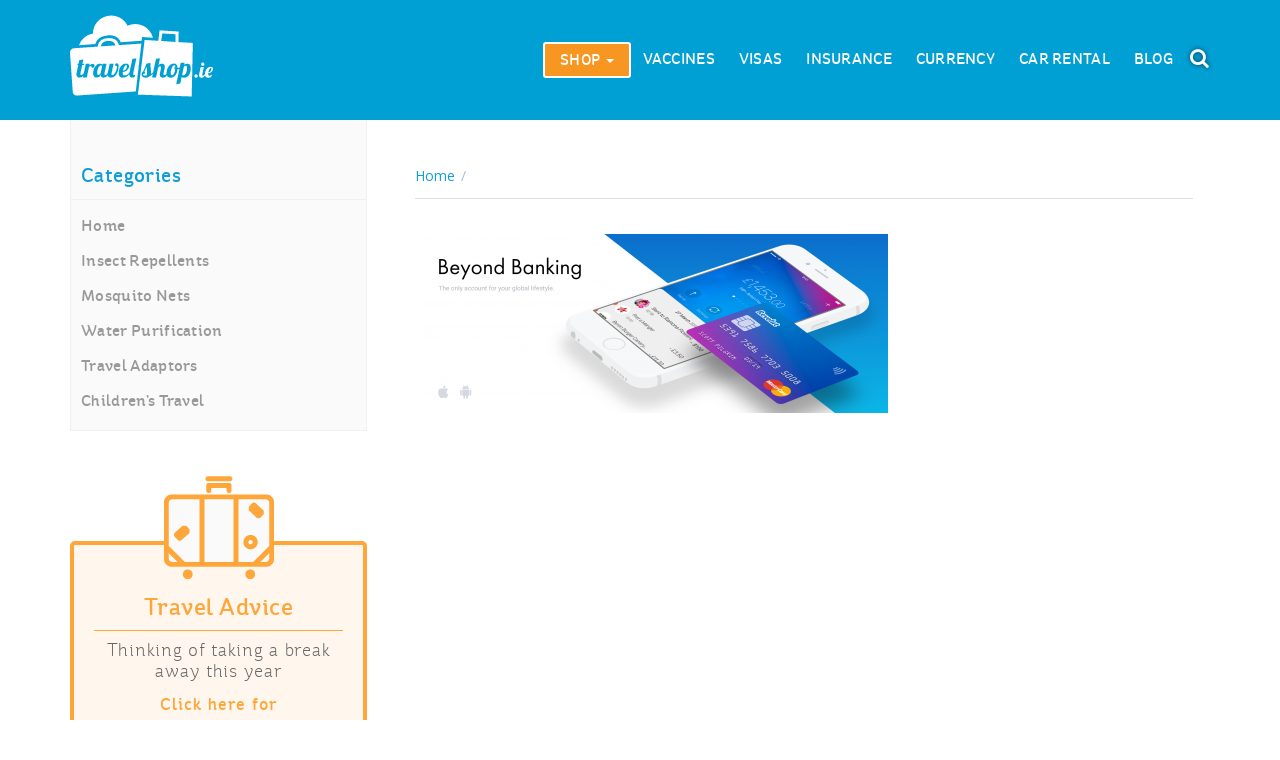

--- FILE ---
content_type: text/html; charset=utf-8
request_url: https://www.google.com/recaptcha/api2/anchor?ar=1&k=6LcFkyUUAAAAAMf0ZtsSap8iXMhTK2uLEoGliy3t&co=aHR0cHM6Ly90cmF2ZWxzaG9wLmllOjQ0Mw..&hl=en&v=PoyoqOPhxBO7pBk68S4YbpHZ&theme=light&size=normal&anchor-ms=20000&execute-ms=30000&cb=9iuoz9os40wx
body_size: 49070
content:
<!DOCTYPE HTML><html dir="ltr" lang="en"><head><meta http-equiv="Content-Type" content="text/html; charset=UTF-8">
<meta http-equiv="X-UA-Compatible" content="IE=edge">
<title>reCAPTCHA</title>
<style type="text/css">
/* cyrillic-ext */
@font-face {
  font-family: 'Roboto';
  font-style: normal;
  font-weight: 400;
  font-stretch: 100%;
  src: url(//fonts.gstatic.com/s/roboto/v48/KFO7CnqEu92Fr1ME7kSn66aGLdTylUAMa3GUBHMdazTgWw.woff2) format('woff2');
  unicode-range: U+0460-052F, U+1C80-1C8A, U+20B4, U+2DE0-2DFF, U+A640-A69F, U+FE2E-FE2F;
}
/* cyrillic */
@font-face {
  font-family: 'Roboto';
  font-style: normal;
  font-weight: 400;
  font-stretch: 100%;
  src: url(//fonts.gstatic.com/s/roboto/v48/KFO7CnqEu92Fr1ME7kSn66aGLdTylUAMa3iUBHMdazTgWw.woff2) format('woff2');
  unicode-range: U+0301, U+0400-045F, U+0490-0491, U+04B0-04B1, U+2116;
}
/* greek-ext */
@font-face {
  font-family: 'Roboto';
  font-style: normal;
  font-weight: 400;
  font-stretch: 100%;
  src: url(//fonts.gstatic.com/s/roboto/v48/KFO7CnqEu92Fr1ME7kSn66aGLdTylUAMa3CUBHMdazTgWw.woff2) format('woff2');
  unicode-range: U+1F00-1FFF;
}
/* greek */
@font-face {
  font-family: 'Roboto';
  font-style: normal;
  font-weight: 400;
  font-stretch: 100%;
  src: url(//fonts.gstatic.com/s/roboto/v48/KFO7CnqEu92Fr1ME7kSn66aGLdTylUAMa3-UBHMdazTgWw.woff2) format('woff2');
  unicode-range: U+0370-0377, U+037A-037F, U+0384-038A, U+038C, U+038E-03A1, U+03A3-03FF;
}
/* math */
@font-face {
  font-family: 'Roboto';
  font-style: normal;
  font-weight: 400;
  font-stretch: 100%;
  src: url(//fonts.gstatic.com/s/roboto/v48/KFO7CnqEu92Fr1ME7kSn66aGLdTylUAMawCUBHMdazTgWw.woff2) format('woff2');
  unicode-range: U+0302-0303, U+0305, U+0307-0308, U+0310, U+0312, U+0315, U+031A, U+0326-0327, U+032C, U+032F-0330, U+0332-0333, U+0338, U+033A, U+0346, U+034D, U+0391-03A1, U+03A3-03A9, U+03B1-03C9, U+03D1, U+03D5-03D6, U+03F0-03F1, U+03F4-03F5, U+2016-2017, U+2034-2038, U+203C, U+2040, U+2043, U+2047, U+2050, U+2057, U+205F, U+2070-2071, U+2074-208E, U+2090-209C, U+20D0-20DC, U+20E1, U+20E5-20EF, U+2100-2112, U+2114-2115, U+2117-2121, U+2123-214F, U+2190, U+2192, U+2194-21AE, U+21B0-21E5, U+21F1-21F2, U+21F4-2211, U+2213-2214, U+2216-22FF, U+2308-230B, U+2310, U+2319, U+231C-2321, U+2336-237A, U+237C, U+2395, U+239B-23B7, U+23D0, U+23DC-23E1, U+2474-2475, U+25AF, U+25B3, U+25B7, U+25BD, U+25C1, U+25CA, U+25CC, U+25FB, U+266D-266F, U+27C0-27FF, U+2900-2AFF, U+2B0E-2B11, U+2B30-2B4C, U+2BFE, U+3030, U+FF5B, U+FF5D, U+1D400-1D7FF, U+1EE00-1EEFF;
}
/* symbols */
@font-face {
  font-family: 'Roboto';
  font-style: normal;
  font-weight: 400;
  font-stretch: 100%;
  src: url(//fonts.gstatic.com/s/roboto/v48/KFO7CnqEu92Fr1ME7kSn66aGLdTylUAMaxKUBHMdazTgWw.woff2) format('woff2');
  unicode-range: U+0001-000C, U+000E-001F, U+007F-009F, U+20DD-20E0, U+20E2-20E4, U+2150-218F, U+2190, U+2192, U+2194-2199, U+21AF, U+21E6-21F0, U+21F3, U+2218-2219, U+2299, U+22C4-22C6, U+2300-243F, U+2440-244A, U+2460-24FF, U+25A0-27BF, U+2800-28FF, U+2921-2922, U+2981, U+29BF, U+29EB, U+2B00-2BFF, U+4DC0-4DFF, U+FFF9-FFFB, U+10140-1018E, U+10190-1019C, U+101A0, U+101D0-101FD, U+102E0-102FB, U+10E60-10E7E, U+1D2C0-1D2D3, U+1D2E0-1D37F, U+1F000-1F0FF, U+1F100-1F1AD, U+1F1E6-1F1FF, U+1F30D-1F30F, U+1F315, U+1F31C, U+1F31E, U+1F320-1F32C, U+1F336, U+1F378, U+1F37D, U+1F382, U+1F393-1F39F, U+1F3A7-1F3A8, U+1F3AC-1F3AF, U+1F3C2, U+1F3C4-1F3C6, U+1F3CA-1F3CE, U+1F3D4-1F3E0, U+1F3ED, U+1F3F1-1F3F3, U+1F3F5-1F3F7, U+1F408, U+1F415, U+1F41F, U+1F426, U+1F43F, U+1F441-1F442, U+1F444, U+1F446-1F449, U+1F44C-1F44E, U+1F453, U+1F46A, U+1F47D, U+1F4A3, U+1F4B0, U+1F4B3, U+1F4B9, U+1F4BB, U+1F4BF, U+1F4C8-1F4CB, U+1F4D6, U+1F4DA, U+1F4DF, U+1F4E3-1F4E6, U+1F4EA-1F4ED, U+1F4F7, U+1F4F9-1F4FB, U+1F4FD-1F4FE, U+1F503, U+1F507-1F50B, U+1F50D, U+1F512-1F513, U+1F53E-1F54A, U+1F54F-1F5FA, U+1F610, U+1F650-1F67F, U+1F687, U+1F68D, U+1F691, U+1F694, U+1F698, U+1F6AD, U+1F6B2, U+1F6B9-1F6BA, U+1F6BC, U+1F6C6-1F6CF, U+1F6D3-1F6D7, U+1F6E0-1F6EA, U+1F6F0-1F6F3, U+1F6F7-1F6FC, U+1F700-1F7FF, U+1F800-1F80B, U+1F810-1F847, U+1F850-1F859, U+1F860-1F887, U+1F890-1F8AD, U+1F8B0-1F8BB, U+1F8C0-1F8C1, U+1F900-1F90B, U+1F93B, U+1F946, U+1F984, U+1F996, U+1F9E9, U+1FA00-1FA6F, U+1FA70-1FA7C, U+1FA80-1FA89, U+1FA8F-1FAC6, U+1FACE-1FADC, U+1FADF-1FAE9, U+1FAF0-1FAF8, U+1FB00-1FBFF;
}
/* vietnamese */
@font-face {
  font-family: 'Roboto';
  font-style: normal;
  font-weight: 400;
  font-stretch: 100%;
  src: url(//fonts.gstatic.com/s/roboto/v48/KFO7CnqEu92Fr1ME7kSn66aGLdTylUAMa3OUBHMdazTgWw.woff2) format('woff2');
  unicode-range: U+0102-0103, U+0110-0111, U+0128-0129, U+0168-0169, U+01A0-01A1, U+01AF-01B0, U+0300-0301, U+0303-0304, U+0308-0309, U+0323, U+0329, U+1EA0-1EF9, U+20AB;
}
/* latin-ext */
@font-face {
  font-family: 'Roboto';
  font-style: normal;
  font-weight: 400;
  font-stretch: 100%;
  src: url(//fonts.gstatic.com/s/roboto/v48/KFO7CnqEu92Fr1ME7kSn66aGLdTylUAMa3KUBHMdazTgWw.woff2) format('woff2');
  unicode-range: U+0100-02BA, U+02BD-02C5, U+02C7-02CC, U+02CE-02D7, U+02DD-02FF, U+0304, U+0308, U+0329, U+1D00-1DBF, U+1E00-1E9F, U+1EF2-1EFF, U+2020, U+20A0-20AB, U+20AD-20C0, U+2113, U+2C60-2C7F, U+A720-A7FF;
}
/* latin */
@font-face {
  font-family: 'Roboto';
  font-style: normal;
  font-weight: 400;
  font-stretch: 100%;
  src: url(//fonts.gstatic.com/s/roboto/v48/KFO7CnqEu92Fr1ME7kSn66aGLdTylUAMa3yUBHMdazQ.woff2) format('woff2');
  unicode-range: U+0000-00FF, U+0131, U+0152-0153, U+02BB-02BC, U+02C6, U+02DA, U+02DC, U+0304, U+0308, U+0329, U+2000-206F, U+20AC, U+2122, U+2191, U+2193, U+2212, U+2215, U+FEFF, U+FFFD;
}
/* cyrillic-ext */
@font-face {
  font-family: 'Roboto';
  font-style: normal;
  font-weight: 500;
  font-stretch: 100%;
  src: url(//fonts.gstatic.com/s/roboto/v48/KFO7CnqEu92Fr1ME7kSn66aGLdTylUAMa3GUBHMdazTgWw.woff2) format('woff2');
  unicode-range: U+0460-052F, U+1C80-1C8A, U+20B4, U+2DE0-2DFF, U+A640-A69F, U+FE2E-FE2F;
}
/* cyrillic */
@font-face {
  font-family: 'Roboto';
  font-style: normal;
  font-weight: 500;
  font-stretch: 100%;
  src: url(//fonts.gstatic.com/s/roboto/v48/KFO7CnqEu92Fr1ME7kSn66aGLdTylUAMa3iUBHMdazTgWw.woff2) format('woff2');
  unicode-range: U+0301, U+0400-045F, U+0490-0491, U+04B0-04B1, U+2116;
}
/* greek-ext */
@font-face {
  font-family: 'Roboto';
  font-style: normal;
  font-weight: 500;
  font-stretch: 100%;
  src: url(//fonts.gstatic.com/s/roboto/v48/KFO7CnqEu92Fr1ME7kSn66aGLdTylUAMa3CUBHMdazTgWw.woff2) format('woff2');
  unicode-range: U+1F00-1FFF;
}
/* greek */
@font-face {
  font-family: 'Roboto';
  font-style: normal;
  font-weight: 500;
  font-stretch: 100%;
  src: url(//fonts.gstatic.com/s/roboto/v48/KFO7CnqEu92Fr1ME7kSn66aGLdTylUAMa3-UBHMdazTgWw.woff2) format('woff2');
  unicode-range: U+0370-0377, U+037A-037F, U+0384-038A, U+038C, U+038E-03A1, U+03A3-03FF;
}
/* math */
@font-face {
  font-family: 'Roboto';
  font-style: normal;
  font-weight: 500;
  font-stretch: 100%;
  src: url(//fonts.gstatic.com/s/roboto/v48/KFO7CnqEu92Fr1ME7kSn66aGLdTylUAMawCUBHMdazTgWw.woff2) format('woff2');
  unicode-range: U+0302-0303, U+0305, U+0307-0308, U+0310, U+0312, U+0315, U+031A, U+0326-0327, U+032C, U+032F-0330, U+0332-0333, U+0338, U+033A, U+0346, U+034D, U+0391-03A1, U+03A3-03A9, U+03B1-03C9, U+03D1, U+03D5-03D6, U+03F0-03F1, U+03F4-03F5, U+2016-2017, U+2034-2038, U+203C, U+2040, U+2043, U+2047, U+2050, U+2057, U+205F, U+2070-2071, U+2074-208E, U+2090-209C, U+20D0-20DC, U+20E1, U+20E5-20EF, U+2100-2112, U+2114-2115, U+2117-2121, U+2123-214F, U+2190, U+2192, U+2194-21AE, U+21B0-21E5, U+21F1-21F2, U+21F4-2211, U+2213-2214, U+2216-22FF, U+2308-230B, U+2310, U+2319, U+231C-2321, U+2336-237A, U+237C, U+2395, U+239B-23B7, U+23D0, U+23DC-23E1, U+2474-2475, U+25AF, U+25B3, U+25B7, U+25BD, U+25C1, U+25CA, U+25CC, U+25FB, U+266D-266F, U+27C0-27FF, U+2900-2AFF, U+2B0E-2B11, U+2B30-2B4C, U+2BFE, U+3030, U+FF5B, U+FF5D, U+1D400-1D7FF, U+1EE00-1EEFF;
}
/* symbols */
@font-face {
  font-family: 'Roboto';
  font-style: normal;
  font-weight: 500;
  font-stretch: 100%;
  src: url(//fonts.gstatic.com/s/roboto/v48/KFO7CnqEu92Fr1ME7kSn66aGLdTylUAMaxKUBHMdazTgWw.woff2) format('woff2');
  unicode-range: U+0001-000C, U+000E-001F, U+007F-009F, U+20DD-20E0, U+20E2-20E4, U+2150-218F, U+2190, U+2192, U+2194-2199, U+21AF, U+21E6-21F0, U+21F3, U+2218-2219, U+2299, U+22C4-22C6, U+2300-243F, U+2440-244A, U+2460-24FF, U+25A0-27BF, U+2800-28FF, U+2921-2922, U+2981, U+29BF, U+29EB, U+2B00-2BFF, U+4DC0-4DFF, U+FFF9-FFFB, U+10140-1018E, U+10190-1019C, U+101A0, U+101D0-101FD, U+102E0-102FB, U+10E60-10E7E, U+1D2C0-1D2D3, U+1D2E0-1D37F, U+1F000-1F0FF, U+1F100-1F1AD, U+1F1E6-1F1FF, U+1F30D-1F30F, U+1F315, U+1F31C, U+1F31E, U+1F320-1F32C, U+1F336, U+1F378, U+1F37D, U+1F382, U+1F393-1F39F, U+1F3A7-1F3A8, U+1F3AC-1F3AF, U+1F3C2, U+1F3C4-1F3C6, U+1F3CA-1F3CE, U+1F3D4-1F3E0, U+1F3ED, U+1F3F1-1F3F3, U+1F3F5-1F3F7, U+1F408, U+1F415, U+1F41F, U+1F426, U+1F43F, U+1F441-1F442, U+1F444, U+1F446-1F449, U+1F44C-1F44E, U+1F453, U+1F46A, U+1F47D, U+1F4A3, U+1F4B0, U+1F4B3, U+1F4B9, U+1F4BB, U+1F4BF, U+1F4C8-1F4CB, U+1F4D6, U+1F4DA, U+1F4DF, U+1F4E3-1F4E6, U+1F4EA-1F4ED, U+1F4F7, U+1F4F9-1F4FB, U+1F4FD-1F4FE, U+1F503, U+1F507-1F50B, U+1F50D, U+1F512-1F513, U+1F53E-1F54A, U+1F54F-1F5FA, U+1F610, U+1F650-1F67F, U+1F687, U+1F68D, U+1F691, U+1F694, U+1F698, U+1F6AD, U+1F6B2, U+1F6B9-1F6BA, U+1F6BC, U+1F6C6-1F6CF, U+1F6D3-1F6D7, U+1F6E0-1F6EA, U+1F6F0-1F6F3, U+1F6F7-1F6FC, U+1F700-1F7FF, U+1F800-1F80B, U+1F810-1F847, U+1F850-1F859, U+1F860-1F887, U+1F890-1F8AD, U+1F8B0-1F8BB, U+1F8C0-1F8C1, U+1F900-1F90B, U+1F93B, U+1F946, U+1F984, U+1F996, U+1F9E9, U+1FA00-1FA6F, U+1FA70-1FA7C, U+1FA80-1FA89, U+1FA8F-1FAC6, U+1FACE-1FADC, U+1FADF-1FAE9, U+1FAF0-1FAF8, U+1FB00-1FBFF;
}
/* vietnamese */
@font-face {
  font-family: 'Roboto';
  font-style: normal;
  font-weight: 500;
  font-stretch: 100%;
  src: url(//fonts.gstatic.com/s/roboto/v48/KFO7CnqEu92Fr1ME7kSn66aGLdTylUAMa3OUBHMdazTgWw.woff2) format('woff2');
  unicode-range: U+0102-0103, U+0110-0111, U+0128-0129, U+0168-0169, U+01A0-01A1, U+01AF-01B0, U+0300-0301, U+0303-0304, U+0308-0309, U+0323, U+0329, U+1EA0-1EF9, U+20AB;
}
/* latin-ext */
@font-face {
  font-family: 'Roboto';
  font-style: normal;
  font-weight: 500;
  font-stretch: 100%;
  src: url(//fonts.gstatic.com/s/roboto/v48/KFO7CnqEu92Fr1ME7kSn66aGLdTylUAMa3KUBHMdazTgWw.woff2) format('woff2');
  unicode-range: U+0100-02BA, U+02BD-02C5, U+02C7-02CC, U+02CE-02D7, U+02DD-02FF, U+0304, U+0308, U+0329, U+1D00-1DBF, U+1E00-1E9F, U+1EF2-1EFF, U+2020, U+20A0-20AB, U+20AD-20C0, U+2113, U+2C60-2C7F, U+A720-A7FF;
}
/* latin */
@font-face {
  font-family: 'Roboto';
  font-style: normal;
  font-weight: 500;
  font-stretch: 100%;
  src: url(//fonts.gstatic.com/s/roboto/v48/KFO7CnqEu92Fr1ME7kSn66aGLdTylUAMa3yUBHMdazQ.woff2) format('woff2');
  unicode-range: U+0000-00FF, U+0131, U+0152-0153, U+02BB-02BC, U+02C6, U+02DA, U+02DC, U+0304, U+0308, U+0329, U+2000-206F, U+20AC, U+2122, U+2191, U+2193, U+2212, U+2215, U+FEFF, U+FFFD;
}
/* cyrillic-ext */
@font-face {
  font-family: 'Roboto';
  font-style: normal;
  font-weight: 900;
  font-stretch: 100%;
  src: url(//fonts.gstatic.com/s/roboto/v48/KFO7CnqEu92Fr1ME7kSn66aGLdTylUAMa3GUBHMdazTgWw.woff2) format('woff2');
  unicode-range: U+0460-052F, U+1C80-1C8A, U+20B4, U+2DE0-2DFF, U+A640-A69F, U+FE2E-FE2F;
}
/* cyrillic */
@font-face {
  font-family: 'Roboto';
  font-style: normal;
  font-weight: 900;
  font-stretch: 100%;
  src: url(//fonts.gstatic.com/s/roboto/v48/KFO7CnqEu92Fr1ME7kSn66aGLdTylUAMa3iUBHMdazTgWw.woff2) format('woff2');
  unicode-range: U+0301, U+0400-045F, U+0490-0491, U+04B0-04B1, U+2116;
}
/* greek-ext */
@font-face {
  font-family: 'Roboto';
  font-style: normal;
  font-weight: 900;
  font-stretch: 100%;
  src: url(//fonts.gstatic.com/s/roboto/v48/KFO7CnqEu92Fr1ME7kSn66aGLdTylUAMa3CUBHMdazTgWw.woff2) format('woff2');
  unicode-range: U+1F00-1FFF;
}
/* greek */
@font-face {
  font-family: 'Roboto';
  font-style: normal;
  font-weight: 900;
  font-stretch: 100%;
  src: url(//fonts.gstatic.com/s/roboto/v48/KFO7CnqEu92Fr1ME7kSn66aGLdTylUAMa3-UBHMdazTgWw.woff2) format('woff2');
  unicode-range: U+0370-0377, U+037A-037F, U+0384-038A, U+038C, U+038E-03A1, U+03A3-03FF;
}
/* math */
@font-face {
  font-family: 'Roboto';
  font-style: normal;
  font-weight: 900;
  font-stretch: 100%;
  src: url(//fonts.gstatic.com/s/roboto/v48/KFO7CnqEu92Fr1ME7kSn66aGLdTylUAMawCUBHMdazTgWw.woff2) format('woff2');
  unicode-range: U+0302-0303, U+0305, U+0307-0308, U+0310, U+0312, U+0315, U+031A, U+0326-0327, U+032C, U+032F-0330, U+0332-0333, U+0338, U+033A, U+0346, U+034D, U+0391-03A1, U+03A3-03A9, U+03B1-03C9, U+03D1, U+03D5-03D6, U+03F0-03F1, U+03F4-03F5, U+2016-2017, U+2034-2038, U+203C, U+2040, U+2043, U+2047, U+2050, U+2057, U+205F, U+2070-2071, U+2074-208E, U+2090-209C, U+20D0-20DC, U+20E1, U+20E5-20EF, U+2100-2112, U+2114-2115, U+2117-2121, U+2123-214F, U+2190, U+2192, U+2194-21AE, U+21B0-21E5, U+21F1-21F2, U+21F4-2211, U+2213-2214, U+2216-22FF, U+2308-230B, U+2310, U+2319, U+231C-2321, U+2336-237A, U+237C, U+2395, U+239B-23B7, U+23D0, U+23DC-23E1, U+2474-2475, U+25AF, U+25B3, U+25B7, U+25BD, U+25C1, U+25CA, U+25CC, U+25FB, U+266D-266F, U+27C0-27FF, U+2900-2AFF, U+2B0E-2B11, U+2B30-2B4C, U+2BFE, U+3030, U+FF5B, U+FF5D, U+1D400-1D7FF, U+1EE00-1EEFF;
}
/* symbols */
@font-face {
  font-family: 'Roboto';
  font-style: normal;
  font-weight: 900;
  font-stretch: 100%;
  src: url(//fonts.gstatic.com/s/roboto/v48/KFO7CnqEu92Fr1ME7kSn66aGLdTylUAMaxKUBHMdazTgWw.woff2) format('woff2');
  unicode-range: U+0001-000C, U+000E-001F, U+007F-009F, U+20DD-20E0, U+20E2-20E4, U+2150-218F, U+2190, U+2192, U+2194-2199, U+21AF, U+21E6-21F0, U+21F3, U+2218-2219, U+2299, U+22C4-22C6, U+2300-243F, U+2440-244A, U+2460-24FF, U+25A0-27BF, U+2800-28FF, U+2921-2922, U+2981, U+29BF, U+29EB, U+2B00-2BFF, U+4DC0-4DFF, U+FFF9-FFFB, U+10140-1018E, U+10190-1019C, U+101A0, U+101D0-101FD, U+102E0-102FB, U+10E60-10E7E, U+1D2C0-1D2D3, U+1D2E0-1D37F, U+1F000-1F0FF, U+1F100-1F1AD, U+1F1E6-1F1FF, U+1F30D-1F30F, U+1F315, U+1F31C, U+1F31E, U+1F320-1F32C, U+1F336, U+1F378, U+1F37D, U+1F382, U+1F393-1F39F, U+1F3A7-1F3A8, U+1F3AC-1F3AF, U+1F3C2, U+1F3C4-1F3C6, U+1F3CA-1F3CE, U+1F3D4-1F3E0, U+1F3ED, U+1F3F1-1F3F3, U+1F3F5-1F3F7, U+1F408, U+1F415, U+1F41F, U+1F426, U+1F43F, U+1F441-1F442, U+1F444, U+1F446-1F449, U+1F44C-1F44E, U+1F453, U+1F46A, U+1F47D, U+1F4A3, U+1F4B0, U+1F4B3, U+1F4B9, U+1F4BB, U+1F4BF, U+1F4C8-1F4CB, U+1F4D6, U+1F4DA, U+1F4DF, U+1F4E3-1F4E6, U+1F4EA-1F4ED, U+1F4F7, U+1F4F9-1F4FB, U+1F4FD-1F4FE, U+1F503, U+1F507-1F50B, U+1F50D, U+1F512-1F513, U+1F53E-1F54A, U+1F54F-1F5FA, U+1F610, U+1F650-1F67F, U+1F687, U+1F68D, U+1F691, U+1F694, U+1F698, U+1F6AD, U+1F6B2, U+1F6B9-1F6BA, U+1F6BC, U+1F6C6-1F6CF, U+1F6D3-1F6D7, U+1F6E0-1F6EA, U+1F6F0-1F6F3, U+1F6F7-1F6FC, U+1F700-1F7FF, U+1F800-1F80B, U+1F810-1F847, U+1F850-1F859, U+1F860-1F887, U+1F890-1F8AD, U+1F8B0-1F8BB, U+1F8C0-1F8C1, U+1F900-1F90B, U+1F93B, U+1F946, U+1F984, U+1F996, U+1F9E9, U+1FA00-1FA6F, U+1FA70-1FA7C, U+1FA80-1FA89, U+1FA8F-1FAC6, U+1FACE-1FADC, U+1FADF-1FAE9, U+1FAF0-1FAF8, U+1FB00-1FBFF;
}
/* vietnamese */
@font-face {
  font-family: 'Roboto';
  font-style: normal;
  font-weight: 900;
  font-stretch: 100%;
  src: url(//fonts.gstatic.com/s/roboto/v48/KFO7CnqEu92Fr1ME7kSn66aGLdTylUAMa3OUBHMdazTgWw.woff2) format('woff2');
  unicode-range: U+0102-0103, U+0110-0111, U+0128-0129, U+0168-0169, U+01A0-01A1, U+01AF-01B0, U+0300-0301, U+0303-0304, U+0308-0309, U+0323, U+0329, U+1EA0-1EF9, U+20AB;
}
/* latin-ext */
@font-face {
  font-family: 'Roboto';
  font-style: normal;
  font-weight: 900;
  font-stretch: 100%;
  src: url(//fonts.gstatic.com/s/roboto/v48/KFO7CnqEu92Fr1ME7kSn66aGLdTylUAMa3KUBHMdazTgWw.woff2) format('woff2');
  unicode-range: U+0100-02BA, U+02BD-02C5, U+02C7-02CC, U+02CE-02D7, U+02DD-02FF, U+0304, U+0308, U+0329, U+1D00-1DBF, U+1E00-1E9F, U+1EF2-1EFF, U+2020, U+20A0-20AB, U+20AD-20C0, U+2113, U+2C60-2C7F, U+A720-A7FF;
}
/* latin */
@font-face {
  font-family: 'Roboto';
  font-style: normal;
  font-weight: 900;
  font-stretch: 100%;
  src: url(//fonts.gstatic.com/s/roboto/v48/KFO7CnqEu92Fr1ME7kSn66aGLdTylUAMa3yUBHMdazQ.woff2) format('woff2');
  unicode-range: U+0000-00FF, U+0131, U+0152-0153, U+02BB-02BC, U+02C6, U+02DA, U+02DC, U+0304, U+0308, U+0329, U+2000-206F, U+20AC, U+2122, U+2191, U+2193, U+2212, U+2215, U+FEFF, U+FFFD;
}

</style>
<link rel="stylesheet" type="text/css" href="https://www.gstatic.com/recaptcha/releases/PoyoqOPhxBO7pBk68S4YbpHZ/styles__ltr.css">
<script nonce="btFnen5uSlhjINMdJkDSdQ" type="text/javascript">window['__recaptcha_api'] = 'https://www.google.com/recaptcha/api2/';</script>
<script type="text/javascript" src="https://www.gstatic.com/recaptcha/releases/PoyoqOPhxBO7pBk68S4YbpHZ/recaptcha__en.js" nonce="btFnen5uSlhjINMdJkDSdQ">
      
    </script></head>
<body><div id="rc-anchor-alert" class="rc-anchor-alert"></div>
<input type="hidden" id="recaptcha-token" value="[base64]">
<script type="text/javascript" nonce="btFnen5uSlhjINMdJkDSdQ">
      recaptcha.anchor.Main.init("[\x22ainput\x22,[\x22bgdata\x22,\x22\x22,\[base64]/[base64]/[base64]/[base64]/[base64]/UltsKytdPUU6KEU8MjA0OD9SW2wrK109RT4+NnwxOTI6KChFJjY0NTEyKT09NTUyOTYmJk0rMTxjLmxlbmd0aCYmKGMuY2hhckNvZGVBdChNKzEpJjY0NTEyKT09NTYzMjA/[base64]/[base64]/[base64]/[base64]/[base64]/[base64]/[base64]\x22,\[base64]\\u003d\\u003d\x22,\x22wq/DgXLDnVbDoD/DmcK2CnPDpTHCqTTDuzthwq14wrF4wqDDmAMzwrjCsUtrw6vDtS/CnVfClDzDusKCw4wQw5zDssKHKBLCvnrDvBlaAlzDtsOBwrjCgcOEB8KNw5UpwobDiQATw4HCtEpNfMKGw7rCvMK6FMKSwowuwozDsMOLWMKVwoLCmC/Cl8O2L2ZOLwttw47CoQvCksK+wrJmw53ChMKswr3Cp8K4w7c7Oi4YwqgWwrJALBoESsK8M1jCly1JWsOkwqYJw6R2wr/CpwjCk8KWIFHDo8KdwqBow5w6HsO4woHChWZ9LcKowrJLXVPCtAZ7w5HDpzPDtMK/GcKHLsKEB8OOw6Uswp3CtcOTHMOOwoHCj8OjSnULwpg4wq3Di8OfVcO5wpt3woXDlcKDwoE8VXjCqMKUd8ODBMOuZFBnw6V7elklwrrDpMKfwrhpScKmHMOaDsKBwqDDt0vCvSJzw6LDpMOsw5/Dlw/Cnmc6w7E2SFnCkzN6TMOTw4hcw5/[base64]/CkMOXenFEXgjDmXklPcO5G3PCtjAHwrjDlcOxVMK2w53Dv3XCtMKPwpNSwqJQS8KSw7TDrMOFw7Bcw6PDh8KBwq3DuQnCpDbCjW/Cn8KZw6zDhwfCh8OPwpXDjsKaAUQGw6RBw5RfYcOSUxLDhcKaQDXDpsOWOXDClz3DtsKvCMOaXEQHwrbCjlo6w7wqwqEQwrDCnDLDlMK6FMK/w4keSiIfD8O1W8KlLVDCtHBxw70EbEFtw6zCucK8SkDCrkjCg8KAD3PDusOtZiZsA8KSw6fCkiRTw6PDusKbw47ChlE1W8OYcQ0TVRMZw7InfUZTasK8w59GGHZ+XG7Dm8K9w7/Cv8KMw7t0cRY+woDCrSTChhXDvcOVwrw3GsOrAXpmw5NAMMKwwpY+FsOCw7k+wr3Dm2jCgsOWNMO2T8KXIMKcYcKTZMO8wqw+OCbDk3rDiQYSwpZgwownLVw6DMKLDsOfCcOARsOYdsOGwqLCpU/Ct8KAwokMXMOpNMKLwpAAOsKLSsOTwonDqRMuwqUAQTHDt8KQacO1EsO9wqBmw6/Ct8O1AAhed8KkLcObdsKoLBB0FsKLw7bCjzbDisO8wrtaO8KhNXgedMOGwp/CjMO2QsODw6EBB8O3w7YccHTDi1LDmsOPwqhxTMKOw4MrHwx1wroxKMO0BcOmw6c7fcK4Pg4Rwp/ChsKDw6Nfw6TDusKZOWXCvGjCmkc1P8Kjw48VwofCiU4wbGwZJGQFwqguCkV+BcO5FXkSIk/[base64]/[base64]/[base64]/Cj8OyRXV8SsKiw53Dq8Ksw5/[base64]/CkMKfwpZdw4Rqw5TDi8O5IMKrSmPDi8OIwpoCGMOOdyVFGMK9WCMpJVVvWcKeZHjCmwjCiyFaEHjCh3E3wpRbwpM0w4jCm8Owwq7Ch8KGXMKDF0nCqXnDijESJsKiasKtbgUww6zCvQluc8KLw6BgwrI0woRMwrETwqfDhMOAc8KNVMOycHUWwqR5w7cSw7vDiykiF2/DrAVnOX93w5V9FjkgwoxGbSjDnMKjSigUGXAww5TDnzZTeMKIw4cjw7bClsKvNyZpw6fDlhhpw7M7RVLClhUxLcORw44zw4HCi8ONVsO5Mi3DuGpxwrnCrcK1SF5bw6PCsWYPw4LCkVjDsMKJwqErIcKnwoxtbcOHCB/DjAluwpAUwqQawqTCkBLDsMKRP1nDp2XDgBzDti3CmEx4w7gneXzCv3nCgnYNdcK8w4fDucOcPg/CuWJGw5bDr8OiwoVSO17DnMKKYsOTEsOWw7w4Bz7CssK9MUDDpcKwJ3RBTsKuw7PCrz3CrsKnw6/CtwzCiEMgw5TDvcKVSsKBw43CpcKkw7zCnkTDiCkaP8OZSz3Cj2fCiDMiGcK/[base64]/CmMKKw40EcWoDKMOvZMOZBDUKwrIgBcONwpXDkQJpDxPCk8O7wqhzFsKpXnzDq8KTChxWwq4xw6TDk0rCggh/[base64]/Dp35QDBkNHnQIIDvChivDuTfDnynDr8KyaAHDiA/CsEMew7zDgR8xwpgpw4nCjnfDqklmVE7ChV8kwpPCgErDscOdeU7DvWhawphNK2HCsMKVw6pPw7HCuQoyIi4NwosdScOKA1PCusOmw6IbXcKyOcOow7kuwrdMwqdmw6LCoMKuCQnCiB/[base64]/DsQHCvsO+w4XCsMKxwqLDrWjClMOVw57DvsOnwq3CncOeM8KxZ2YdPh3Cq8O9w4vCrhR0Y09sEMONfgI/wo7ChDrDgsOAw5vCtMO/w6zCvQXDoxxTw6DChzbClF4/w4HCgsKfXMKXw4DCi8OVw4Eew5V0w7rCvXwIw4xyw4p5e8KqwqHDlcOka8KrwozCsUrDosOnwqvDm8KUSkrDsMObw70DwoV1w5McwoIEwqDDoUrDh8K9w4PDj8KAw6XDn8Oaw5hqwqbDiX/DiXMYw47DtC7CmcOQIQBGTRrDsETCvX0MGERJw6nCsMK2wovDssKpIMKQAhcnw5RewoF9w6jDgsObw79tMMKndWw7NsOdw4waw5gaSh1bw5odbcO1w5AzwrDCocKcw5E0wp/CscOsZcOXDcKLRcKhw4rDtMOWwrxgNDkrTmYCOcKxw5nDosKOwo7CqcO0w4lzwpoWLE8Qci/Ctxp5w4FzDsOjwoPDmBLDgcKaAjrCj8Kuw67CjMKJJcKOw6LDrMOswq/[base64]/DgxvDgsKZYEnCinsFFsOCB8Oew5LChHMuS8KvLcOQwqxBVcOOcx8wVT3Cigcrwr3DosKhw7E7wq83AXJXKD/CvE7DmMK3w4MNR05Nw6zCuDbDs10dchc4LsOow5cTUBovAsOTw5rDs8OYW8Ktw6B6H1wYAcOowqQGGcKnw63Dq8OxG8OXAgVSwozDqFnDpsOreybChsKDeEssw4LDuV7Dp03CtkJKwpZhwpksw5dJwoLCtRrChCXDpR5/w5hjwrssw4XCncKewqLCgcKjLkfCu8OYfxo5w5Rswp5nwqxWw44INVNIw4XDi8ODw4HCrMKYw51BbFE2wqBAc03CnMKjwqHCocKow7kGw7c0LUsOJhdqIX5uw4AewrnCr8OBwoPCuhfDvMKOw4/Do0Fiw5ZWw6lxw77DlirDh8Kzw6TCoMOmw6nChBwxEsKVC8KTw48HJMKJw7/CkcOlAMONcsKOwpzCnXENw6Fyw5zChMKxCsOZS3zChcKFw4xEwqjDksOWw6fDlkAnw7LDksOFw6wnwp7CmFJawqt+HsO9woHDjMKHZirDtcO0wpZfRMOoXsO/[base64]/ChBbCoCEwK0c+dcOQwoPDrMK7PWTDu8K2J8OgF8OlwoLDlhYpMxN6wovDmcO9wpNMw6bDsnbCry7Dqk8EwqLCl0LDlzzCrxoAw4EcHCp8wrLDn2jCqMOHwobDpQvDssOkEMO1IcK6w5EKdG8ZwrhwwrQ8az/Dum/[base64]/eXXDqn9tIBHCrsKqw7Qvwo4DY8Oswo9awpDCn8KGw5cJwpjDtcKCw4jClF7DnRkCwp/[base64]/ChMK7wpDChDVQDRAWJGjCr1bDn8OYw4JkwpEfFMKVwrrCl8OYw6UHw7tGw4sjwp9mwr5EJMOlGsKLScOPF8K2w4gvHsOqAcOSwr/DpTfCkMOLLyDCsMOzw6dgw5hoYRMPWyXDmzh9wpPCg8KRSE0Xw5LCh3fDvj0VYcKKWWREUTo4G8O6YG9GG8OGIsOzakDDncO9N3HChsK1wqwOcw/DoMO/wrDChBPCtGjDhE8Nw7LCnMKxccOMScKZImHDqsKNPcOPwq/CpwXCvjZFwrvCuMKvw6/ClWHDpQfDlsOCM8KzHUBoNsKOw63DtcKdwptzw6zDu8O4dMOtw6tswp42UCXDh8KJwowgXQ9uwp1AFUjCqjzCiivCgBt+wqcSdsKNw7PDowhmwp1tc1zDkz/ClcKDNUk5w5AQVsKzwqFsXMObw6xOBRfCnWzDpgJfwqvDtMKAw4Mkw55/CyDDsMOBw7HDiggQwqzCvT3Cm8OMAGZAw7d0McOCw4VFFsKcLcKPBcKqw7PCl8K3wpYdPsKTw7MEBwPCpQ8DJyrDvAlNR8K4H8OsHRI1w5RBwrDDgsKCGMOZw7XCjsORVMO/[base64]/w6BZAsK5wrBfScOMWRnCsVfDoE/CmgXDkSXClHg4asOtLsOEw4kDehAAD8Onwq/[base64]/Cr8O5wrjCpCjCpXsQLsK5YcKyAcOBdMObK1LCmk0lFTI8UTrDkz10wqfCvMOEScKxw580RMOrdcK8VsKzeG5AeWZfKSfDgkYtwocqw6PCm38pLMKtw73CpsOJB8Klwo9EWkFUL8KlwpHCsizDlgjCgsOTYWhvwqoUwptpR8Kpei3CjsOtw7HChxvCv29Sw7LDvV7DoA/[base64]/DrjI6ZsKPwrHDnhcjTsOYw4HDqsKfw6vDh03CgGYBeMOmN8KpH8OPw7PDkcKABVgywqnDkcOQeGUrBsKxJ2/[base64]/TXTDvCfDh8K0BcO3Qxcfwo4NZD3Cg2Bqwpwsw43DrMKsOWLCkU/Dm8KnTsKKcMOGw5Mrf8O0PcK3aWHDjwV6KcOEwr/Ckwwmw5vDn8O5SsKpFMKsAXNBw7VNw6Qjw7cDfR4nVBPCuwDCkcK3URMBwo/Ck8K1wqzCsih4w7YBwpfDlhrDrwYtwrbCssOFJcOkOcO0w4lkEsOowr4dwqTDssKNbRQfZMO0K8Klw7zDvng0w7sUwqzCrUHDoFBsYsKpw6ZjwpoOHBzDmMOhXgDDlFhTesKhN2PDqFLCg2fDlSVBIMKlLMKTwqjDmsKQw43CvcK1WsK5wrLDj0/DmjrDgglbw6E6w6hLw4lGHcOOwpLDo8OpLcOrwoDCun7Ck8KwL8OAw43Ch8OZw5/DmcKCw6wJw40sw71hGSLCnF3DskwnacKFasKqacKMw6fDuiA/wq1TUEnClzwSwpQ7VVvCm8Kew5vDgMK2wqrDsTVNw6nCk8OHJcOkw7Few7ltJMKzw4pRNcKpwpvDh1XCk8KQw4rCkw8pOMKawohSYA/DncKTBBjDrsOKTmVxLD/Dg3HDr0xiw5g6e8KlccOew7fCu8KHLWvDisOswqPDhsKUw5lRw6NxdMKQwpjCtMK6w5nDlGTCisKYAyBwTDfDssOnwr8uLWQQwoHDnGlwW8KMw4wNZsKEc0/CsxPCh2PDgmM9JRDCuMODwpBMP8O8MXTCg8K/FlV+wrrDvMKKwo3DiWPCgV5Uw50kU8KVJ8KIYwMSwo3CgxjDgMO9Cl7Dr2Fjw6/Do8OkwqAYJ8OuVXzCksK4aVPCs2VAWsOhOMKxwqfDtcK+WMKvHsOKLXpYwprCusKPwoXDusKEDXvDgsOow60vBcOOw4jCtcK3w6R6TA3CqMK/JDUVaCPDp8OYwpTCqMK1U0gsU8KVG8OKw4M8woIReGDDrMOtwqI1wpHClm/Dr2DDvcOSYcKwbz8GCsOewpxZwq3DhhbDu8OFcMKZcwbDjsOmXMK6w5o8XANFClRXG8OoIE3DrcOCL8OZwr3DkcOmEcKHw6M/[base64]/wotkw78YYsO2wqR+cH/[base64]/DtgxKVG8uw4rCtE/CrcKcwpDDiT5IwqEmwpFZwrY+fm/[base64]/CpEogw5NTGk0/w6RRw49XWB3DthjCvMKFw47CnGTCuMKKJsOoJmJ+E8KHEcO7wrzDtl7Cr8KPCMKONGHChMKnwo3Cs8KSEBXDkcK5ZMK0w6BawrTDkcKewoLCm8OLES/[base64]/DrsK5A17ChF4aPcKbw4Jfw43CkUDDtcO2AXjDohzDqMOyW8O1IcKEwpvCpUEgw79lwpIdCcKywpNUwrHDjDHDhsKqT3/CtwEwaMOeCl/DhQojRhl+RMK/wpPCq8Olw4NSB3XCucKEZhFLw4seP0bDq2/[base64]/Cg0bCqlRVw6MeGCNmOwPDugYwKMOXwqNCw4bCmcKCwrvClXg5LcOJYMOLWXZQIMOBw6U4woPChzJ0wrATwoFvwp3CmRF1eRt6P8KewpvDvxLCusOCwrXCvHXDtmXDunxBwpTDgS1Iwp/DrzUfSsO0GUtyE8K1X8KtAwfDqsKZPMOjwrjDscKeFD5MwpJWQQtewqRaw4LCr8Ouw4bCiADDucK0w7d0RsODCWPCqMOQNFcmwrnCg3TCj8KbBMOafXVyETnDmcObw67DoGzCnwbDmcOGw7I0GMOwwrDClD/CkCU0w5dxKsKUw6bCo8KMw7/Cu8Ojfi7DhMOFXxzChxYaMsKtw7YlAml0BWkQw6hEwqUeQDobwq/Dv8K9QnLCtCo0UsONd0zDrcKHQMO3wr4zMHnDv8K3Q3LCisO5HGNFJMOACMOaR8KUw5XDusOfw7ZcfsONXcO8w4gfFU7DlMKZUk/CtDJrwpgbw4Z/O1fCqXh6wqcsazjCtjnChcKdwqodw4NuBsKgKMKqUcOoWcOpw4zDs8O4w4TCv3kpw5sLAGZLciEnAcK0YcKJNMKUWcKJYQUcwrBAwp/Cr8KcNsOcVMOxwrF8DsOWwocrw7/CvsOnwpAJw6xXworCnkY7XHDDrMO+IMOrwojDgMKxacKze8OKNV/DlsKPw7XDijVfwpXDpcKRH8ODwpMaBcO1wpXCmCRGG3k5wrd5Y2zDnklMw4LCl8OmwrwlwobDisOgwobCrMKAPG/[base64]/wolxwrVPw6LCocKIw6vDtEsrw4cvwrjDm8KZw5DCsMKRYD0UwoYyNzo9wpfDm0F9wqV6wqrDs8KUwrhiE3lvaMOKwqtZw4kYVR1weMOXw6AuPE8Ydj7Cu0DDtVw9w6zCjGTDpcOPITtyOcOqw7jDgB/Cl1wBGhrDksOqwpgrwqFYFcK9w57DisKtwqrDp8OawpDCtMK+PMO9wrbCnS/CgMKCwr1NVMK1IXVWwprCi8O/w7PCrx3DpkFPw77Dkn0ww5RjwrnCtsOONVbCnsOnwph2woXCmi8taxfCiE/DlsK0w6nCj8OhDMOww5hDHcOCw43CtsOoWDfCkV3Dt0YLwonDuyLClMK9QBVpJ2fCocOYQMKbYF/DhAvCkMOhwocTw7/CoxLDoWJYw4fDm0rCsR7Du8OLdsKxwoDDj2oLOkHCgHZbKcOQZMOtTVtwXj7Dl2UmQ1jCpgImw4RQwozClMO1Z8Kuwo3ChMOYwrHCo0Z+acKCV3TCtS4Lw5rCmcKSY3kZTMOXwrgVw4IDJgnDuMKYf8KgeUDChmTDlMOKw4FVFVMiXH1fw4J4wogswp/[base64]/DgsOmEMKow7/CosOzwq8BHV97w6vCnMKiIsOPwolyfkjDmF/ChcOTf8KtW3kVwrrDv8KOw7JjZ8OhwrYfMcOrwokQBMKuwoMaTsOAY285wqBEw4XCl8KXwoPCh8OrUsKGw5rChXtCw5PCsVjCgcOEZcKdJ8OswoE7N8OjJsKww7tzacKxw4/CqsO5AXp9wqt+PMKVwqlPw64nwpfDu0fDgnjCncONwpfCvMKlwqzDgDzDjcKfw5rCocOJTsKgX1UMOBNQPEHDrHwLw6PCvVLCv8ONZCMmWsK0Ti3DlRfDjmfDgMKfGMKXaxTDjsKsZTHCnMONecOXawPCgWDDiDrDmCs/esKCwrtZw4nDhcKSw6fCjwzCm2FoHCBqOHd4WsKsGz1ww47DrMKOLCAAN8ObCjpgwonCt8ODwqdBwprDoFrDlCHCgcONPl7DhHIFKmhfAXQww5Mow5nCqWbCq8OJw6zClVkEw73Cu28Uwq3CoRF/fV/CqnnCosK6w50Kwp3CtsONw7rCvcKMw6FDHHc1GsKnA1YKw6XCksO0PcOoDsOyEsOow57Dujp8fsOof8KrwrB2w4rCgAPDk1LCp8KCw6vCtTB7N8K8TGZsGV/DlMOhwrlRw5HDjcKGCGzChk0wAsOQw4J+w6Ucwqhhwq/DgsKYcHbCusKHwq3DoVHCkMO6X8KzwpEzw4vDti7CnsKtBsKjcktrGMK8wqPDuEITScKWZsKWwpdETMKpBk0/IMO7EcOYw4/DvBxMKU4vw7bDgMKdSlLCscOXw6bDhB7CoHbDqFfCrjRqwq/CjcK4w6HDmzcoAlV7wrIyO8KowpoBw67DomvDv1DDgXZmCTzCsMKMw7rCu8OBTirDhlLCk2TDgQDCs8KpBMKAL8OuwoRuO8KDw6hQKsKswo4fZcOnwp1mUylgNj/Dq8O3Fz7DlxTCsmPChSbCulo2MsKZZQlPw77Dp8K3w5RjwrZLC8OdXizCpjrCv8KCw41HaXfDk8OGwpcfYsOYwqnDrMKCT8OLwpPDgRc2wonDqUVWCsOPwr3Ct8O/PsKTE8Ozw4k5dcKYw61gecO/wp/DjDvCnsOeE3fDo8KVAcOdbMOpw5zCrcKUSTrCuMONwqbChcOkc8Kywq3Dq8Oiw71Xwp5gCwUWwphfbnNtbDHDhiLDp8OyNsOAXsO+w6NIAsOJTMONw58Ywq/Dj8Kdw6fDsFHDi8OqTMO3ah9+TyfDk8OyHsOiw4PDn8KRwqJWw7jCpE0iXxHCuQ4jVEM/OVY/w7M4DMOIwoxmEwnDlBDDm8Ojw41dwqFON8KIMH/DoyIES8KaXTVZw5LCmsOuaMKbWGRRw7ZyCCzCmsOMeBnDuDVKw63CkMKAw6g9w7zDgsKAcMOIVFDDu0XCmcOOw53Cn08wwqLDlMOhwqfDjBImwotew5ssAsKmZMKNw5/DpWJKw5dvworDqjV2wqvDksKNajHDoMOTf8OkBQRIHHrClTdKwozDosOuesONwqHCrsO4UgU+w7FowpE2bsORF8KuNjQlOcO1Q30sw7E0CcOCw6zCvktSdMK2ZMOFBsKLw644wqQSwovDisOZwojCqDcteWXCl8Kdw5Uywr8MGibDjDHDhMO7KlfDj8K3wpDCqsK4w5/Doz4KRE8zw5Rbwr7DtMK5wowHOMKRwpfDpiMrwoXCs3nDpj7Dj8KLw44vwrgLSEZVwqJPNMKJwp4BQWPCnjrDu3NSw7QcwpJpORfDohLDssOOwrx6F8KHwoHCusO4LARHw6A9XhEPwoskYcKUwqNjwqY/[base64]/DildowqB5w7LDlXkrwohuJ8KaZ33ChVLCqipaP0RVwrh3wr3DinQnw5llwrs7UBXCscKPPsKSwpXDjUYSSFxcOyPCvcOYw7bDhcOHw6J+PMKiMmN0w4nDhAdZwprDnMKtDD/DosKNwqkYZHPCqgcRw5gRwoHDnHo2S8OrTkppw5MeU8OYwo0WwrsZBsOVccOpw7dqDA/DvHjCt8KQC8KZF8KUNMKmw5vClcKwwpU/[base64]/CiTtuwq/[base64]/DnCDCpkMewqcqw7hHS8KuSsKmAwzDs35qWMKiwrfDrcOCw7bCocKrwoTDsW/CkD3CpcOiwrTChsKHwqvCnynDk8OFFsKPNGnDlMO1wo/DksOsw5nCusOywr4hbMKLwplZTzUEwrBrwogGC8KCwqXDkFzClcKRwpHCksKQNQ9LwqkjwrXDr8K2wqsYSsKcN0LCtsObwoHCqsOHwpTCuC3DhjbCm8Ofw4jCtsOqwokDwrduM8OVw4kPwqpMXcOWwr8VbsKXw4VBcsOAwqt8wrpXw4/CiB/DiRfCvUvCisOgKMKSw4BXwrPCrsKgB8OfWD0jEsKfcztbUcOIHsK+RsOwM8O3w4zDuW7DiMOWw4nChzHDhRl3XAbCoig/w7Zsw40Zwo3CiAPDqE7DiMKXCsOawq1OwqDDlcOmw7bDiV9ubMKbPsKnw7PCmMO/BhF1LFTCj289wpzDumlaw6HCpk7Cm2ZQw58TVUPCkMKqwpkgw6DDt2RnGMK2JcKJB8KaQAJaCMKdccOGw6hTcy7DtEzCkMKtRHVbGQFbwoAABcKVw7l4wpzCrmhEw6TDjy3DpMKMw7LDrxrDoRTDjhojwpHDrCk1R8O2PhjCqg/Dq8Kiw7o7Eil8wpMXOcOpWsKQG04NMD/CvFHChsOAIMOOKMOZdljCpcKUbcO3QkHDjAvCs8OQD8O4wrjDsh8oUgcTwrnDi8O0w4TDj8KVwoXCn8KLPD5aw7nCvCLDoMOlwq8jZXnCrcKNYC5/wp7DkMKSw6oGw7nChB0qw7cMwoVmQ1jDikIowq7DlMO8M8KqwpNgBCczJR/DiMOANXXCscOZJnplwqHChXhAw6vDlMOoVsKIw5nCt8OOD35zK8Kww6IyYMOJdHcFOMOew5LCncOaw6fCg8KJNMKQwrgqBsKwwr/CiAnDp8OWcW3DmS4OwqRzwpPCmsOIwppUe3/DncOfAD9gHFs7wpTDuXxuw5fCi8KiTMONP3d3woo+MsK8w4/CuMODwp3CgsOHb3R1XyxpYVNIwrjDkHdqesKDwoYCw5pRZcKOOMKHFsKxw6TDrsKEIcOawonCncKRwr0Ww405wrctQ8KEPRhPwqXCk8OQwrTCpcKbwoPCpHjDvkLDoMOrw6JAw4/ClsK1dsKIwr5ke8Obw7LCmicYWsO/wq93w7FcwoDDg8KMw7xQTsKfDcKjwo3Dh3jDiS3DqyFOSiU5RlfCm8KNPcORK2IKHgrDj2lRAzs5w4UafgfDuCccPCTCuTR5wrFMwoFiEcOOZsOYwq/[base64]/Cm8OyNhLCnVY5wrjCnijDpU9Yw71DRMK/NlNqw4bCn8KLw5TCq8KSw6vCrz1XC8KKw7nCj8KxDVZCw6jDoE1dw6fDvxZIw4XDj8KHAkDDgzLCgsKfLxpCw4zCqcOhw7YBwrzCsMOxw71aw5rCk8K1L3YdTRhRNMKHw53Dr0Mcw70OAXrDtsO2QsOfEsO4GyV4wp7DmzdQwqnCkxXDgMOvw5UVacOnwoRTPMKgScK/w7sLw4zDqsKkQTHCpsKlw6vDscO6wpzCp8KifS4Gw6MucV3DiMKawoHCuMOFw7jCjMOawpnCuxbDl19uwrPDpcKpRwtAaSHDgSJBwrnCnsKUwqfDr3/CocKVw4REw6bCs8KAw7RhecOCwqPChTLDlzbDjUFMcA3CsmYzazE8wpRDSMODdwoGeA/DtsOBw7xWw6cKwonDoFvDkTnDqsOkworCv8KEw5MiFsO5CcO4b30kCcKkw5vDqAlQHQnDtsKiYgLCosOJwq12w73CnhXCkivCv1DCk2TCncO3YcKHfsOjOsOhAsK8NXYgw4MPwq5/RcOrEMOmBzo6wrHCq8KGw7zDuxVtwrsOw4/[base64]/DrETDgMOKdgdNwoMpQU3Cnk4+HsKLSMOmw7nCgDfDo8KCwqDDkMKgd8OqWGbCmjF9wq7DmV/DhsKHw4ktwqDCpsKmYz/CrEkOwoHCsgVIJU7DtMOGwoJfw7PChTodEsKFw7w1w6jDuMK7wrjDvlEnwpTCiMKUwo0owqFEI8K5w5PCtcKKYcKOLsK/w73CqMOjw7t0w4DCn8KlwoxpWcOvOsO5L8OvwqnCmBvCnMKMMX3DvwjDqgwRwofCscOwDcOkw5Vkwq0cB3U3wrgaDcKsw64SMGgzw4I9wrnDjHbCksKQE3k5w5jCqjxzKcOywpHDp8OawrTDpGXDlcKRZQxLwp/Dq0JFL8OcwqRIw5HChcOew6M5w4dOwp3Cq3lobDfCt8OrARJ6w5LCp8K+OBl+wqnCqnPCvg4mHDrCszYWKBbDsmfCumRgNjHDjcORw4jCh0nCrmcOXMOww447EMKEw5Mtw53Cu8OjNwkDwr/CrUXCiU7Di3LCtB4kVcOYPcOFwq0vw5nDrx4ywoTCq8KAwpzCmjfCoAFgIUnCk8Oew5NbYEdgUMKBw6rCvWbDjBxAJh/[base64]/Cp8OuwojDgFnCrcOrwq82GUA+wrZbw640wqnCu8K1esK3dcKfDDXCncKvTcKcbzdJwofDnMOmwr/DhsKzw4XDnsKTw6tBwq3CjMOvcMOCNcKhw5ZtwqEdw54mKknDusOqZcOMw40Rw79CwqU/JwlPw5YVwrJkVMOgQHcdwpTDvcOawq/DjMKBbF/DqDvDqwnDpXHChcOTEMKDOyPDv8OkI8Ocw7tGLXjDpmrDqAXCow8cwrXDrhYewrXCosKswoRywp9eEHXDr8KSwpsCHF8CbMKgwpTDksKDBcO6EsK1woctFsOOw6vDlMKgAl5ZwpnCrXN3Ikhnwr/CnsORIsOcTxTDjndXwoBQGnbCvMOEw71iVxlJJMOGwpUNeMKlMMKkwptqw5Z5PTjCpnpEwp/Cp8KdIHoswqc1w7I4QsKYwqDDiX/DscKdf8O0wrvDtRJoMTHDtcOEwozDvFfDtWEaw5drPTLCmMOvwp9hWsO8AcOkMEFpwpDDqx4/wr9tVijCjsOEJnkQwoUJw4fCpcORwpYSwrXCp8OyS8Kjw44bbh90TTpTdsOWM8Ovw5kRwrgBw7liTcOdRS5GJDUCw5vDnjrDnMOACQMgfGQJw7/[base64]/w7gJwp/CsMO/VD3Dp2jCk8Oqw5XDj2hAX8O0w4nDnhBPGFbDkUQDw44DV8Oqwrh3AXrDm8KHDzASw6InTMOfw4XClsKkAcOoF8KLwrnDrsO9aBF0wp4kTMKoMMOAwprDnVjCncOGw6bDriwBXMOEKjzCgQ4Yw5NcclBIwrXCv3ZEw7HCv8Kgw6s6Q8Kawo/Dv8KnFsOnwrHDu8O+w6fCqRrCtFhKZkbDhsO7EWF+wqDCvsKywqlhwrvDpMOswpLCmUBzU2dOwpM7wp7CmCQlw4kdw7QIw6vDvMOZX8KHasOKwqHCssK+wqLDuGBaw5rCpcO/flMkGcKLezrDlhHCrQzChMKQfsKBw4TDj8OSfVLDoMKFw7I8L8K5w6bDvnzCjMKAG3fDn2nCvQ3DljPDjcOmw5Rew63DphrCpUVfwpomw4BKCcKUesOmw55/wqI0wp/Ci07Dm0M+w4nDny3CunzDkz8CwrHDvcKew4VdSSnDuRXChMOiwpo6w7PDkcKJwonCv2TDpcOIwrTDgsOjw6gKJhDCpW/DiisqNkzDjGwlw6M8w6TColLCt0TCv8Kaw4rCpGYAwprCscKswrcORcOvwpFMKELDsG4mW8KXw7Yjw4fCgMODw7vDnMOYLiXDv8KewrDCuEnCuMKhIcKOwpjClcKYwq3Csh4CC8K9bnZUw4VgwrB6wqJlw69mw5/[base64]/[base64]/CnU3DhcOWASXCo0oyw77CrMK3w7gCwqIBbMK9AyUMWMK2wo4nXMOrcsKjwozCgcOhw5zDvDFsZcK8QcKCAynDvjkSwqVSwopYS8OfwpPCqjzChFoqY8KdQ8KDwqI1GTUZBih3SMKKwoLCsyrCj8KGw47CmWoGejV1aUtNw5EKwp/Ds111w5fDvhrCmBbDr8OLAsKgDcKhwq5bejzDrMKHEnvDjsOzwpzDlAHDj18gwqDCugoLwpjDvTjDucOJw4pkwoPDi8Odw61lwp4PwpZjw6o3CsKzCsOBCWrDscKgFl8NccO/[base64]/Csl99WVxYBWHCkzHDsVTDvsOaRDsocMKHw7fDlFDDjxnCuMKQwq3CmMOLwpJHwox8KlzDgXPDuhTDvg7DmifChcO+OcKyTsKsw5LDtzs1TGfCvMOXwpB1w6l5Lz3ClzIcBwRjw7tjSBFCwokrw6bDosKKwrpmbcORwr16DVoPYn/DmsK5G8KScMOiWidJwq59KcKXHF5CwqNIw4s+w7PCsMO8wpxxZQXDnMOTw6jDn0cDIVNEf8K7N2zDosKkwqNFYMKCc2tKDMKgccKdwos7IEoPesOuBErDggzCp8Kuw6PCn8KkY8O/wqtTw4rDusONRwTCvcK7KcO8dCEPTsO/JDLCtj4twqrDkxDDmSHCkyPDumDDtko7wovDmTnCisOSOjstCMKUwr1Gw7YAw6DDjhgYw65vKcKCajbCt8OMEMOzX0bCuj/Do1YIMh82KMOqH8OVw5Anw6BTQ8OkwpvDg3YAI3TDnMK0wolCMcOtGWPDuMOwwrDCrcKgwolJwrVnTVZtKGPDjxnCuGrCk1LChMKpP8OlbcKjVWvDp8OeDCDDnHMwVHfDvMK8CMOawqMDCAIpZ8OlTcKNw7c/SMKQwqLDnBMmRzLCizFQwqQ4wq/CjVvDrBAXw6xjw57Cv2bCn8KZR8KawoTCgAdOwpHDlA09QcOyL1lnw64Lw4Iuw6ICwpNlMcOHHsO9bMOJfcOIOMOxw7vDlnLDo2bCkMKpw5rDhcKOLznDqDZZw4rCm8OEwq/[base64]/RDZUBsK+GCLDgsKYTcOGIXTCky8vwr/CuMOQw4TDqcKIw5IRIsOLIj7DosOow6Esw5vCrRPDsMOafsONO8OmYMKCWU1Pw5xRNcOELG/Dp8O5fiTDrTzDhD5uSsOew7AvwpJTwoJew51JwqFXw7ZiBUMgwqV1w6BIRVPCqMOeDcKVccKNP8KFEcO3SE7DgwAMw7pfeTjCv8OiGXMRG8KBWjLCiMOxasOIwpDDjcKkQVDDlMKgBh3CssKhw67ChMONwqYtNcK+woMeBy/CiQLCvkHCncOrTMOoL8OeIk13wqPCki9XwoPCtARdXcOLw5BrLEAGwr7DlMOqUsK8CQEqcCjDkcKMwoY4w4bDp2vCjQfCnwvDpEFNwqLDqsOVw4oiJ8OOwr/Ch8KGw6E9U8KrwrjCvsKyQMOGIcOMwqBfCicbwp/Dj2TDvMOUccOnw4YTwqZZNcOCUMOtw7U2w7xyYTfDiiVpw7PCmgkrw7smMnzCoMKDw4vDpwDCliB4e8ONUyPDusOPwprCtcKkwqLCoUYWAMK0wp4xXQrCkcOrwoMJKA4ww4bCkMOeKcOMw4RpMy3Cn8KHwo0/w4JcVsOdw7XDm8O8w6XDg8OpRlzDul54O0nDmG1MWBcSc8OXw5gqYsK2UMKkSMOMwpsdScKAwrk3NsKYUcKscV58w57ClcK1KsOZUCcTYsOjYcORwprCt2AdFglvw7x/wojClsOnwpMnF8OcK8OZw6gEw5HCnsOJwpEka8OUIsOkAXzCh8K0w7MFwq12NWhOVsK8wqEKw5sowphRLcKvwpMzwoVGMMKrMsOpw7wGwqHCpm/[base64]/DtXQ4w5BkwoIXMcO5w4rCmQ7ClkHCo8OvRMKJw57Dj8KZCMOZwoPCqsOnw5sew6BLcm7DlMKcHgpbwqLCs8OHwr7DhMKswrdXwozDucOywr4Iw6jCiMO8w6TCjcO1XjcJZxPDnsKgN8OJewjDhh4zEH/ChAJOw7PCjS/CqcOuwrQrw6I1dUIhX8KKw4kjL0JUwqTCihsJw7LDjcO6WjtLwqQZw47DmsOPRcOpw7vDrTwcw4nCjsKkKU3CssOrw7PDvW9ceFp/[base64]/CpcKQw5vCinLCgMORwqbDoVHCgEHCny/[base64]/DhQQoD8OFWcOuVhgxdcKDw6/DhEdBfVTCixtqSXgiNXrCv3DDjhjDlSHCt8KoWMO5S8KvTsKHE8KqEUcoKEZbJ8KgSVkyw4vDjMOOWMKew7hSw7Fnw4zDncOGwoI1w4/DhWbChMKtd8K4wp1YIQwUNGXCuC4IDTvDsj3CkXQpwpQVw47CjztKTMKVT8OSXsK5w7bCklR/JnPCgsOzw4Y/w7g9wrLCrMKTwp9sd0kyCsKdesKGwqNuwplfwokkT8Kiwrtmw556wqIxw4jDjcORO8OKfhFqw6nDsMKsL8OpJgjCosOsw7zDpMKTwro1asODwprCujjChsK5w5fDgsKmfsKNwoLDrcOdQcKww7HDmcKgecOAwoQxCMOxwp/DksOaY8OyVsOFOHXCtHMAw5gtw6vCucK5QMKvw6rDt1YdwovCvcKvwqFOTCzDgMO6d8K1wqLCvi3DqgISwpswwqQDw5F+eBTCimcowqXCrsKNS8KHG2/DgcKxwqQvwq7DmCpewoJOPArCmXTCnyNpwpofwq54wpxYa0zClMK/w6wnQRJsDwoeewNkaMOOXT8Pw5wOw6rCjcOqwrxMTnVAw4kBOmRfwojDvsOiARTDkk5UEcKiUU1TZMOZw7rDvcOmwrkhOsKAU0BkRcKmdMKbw5s3asK6FDPCncK9w6fDqcK/O8KtQi3DhcK0w5nCqjvDpsKLwqN+w4EtwpLDisKXw4EQMisGQcKAw5AHw5nCiw0nwr0oS8Kkw7wGwqRzGcOLWcOCw7nDvsKcZcKhwq8Pw57DjcKiMhEWMsK5DDvCn8OuwpxIw45Rwo9Ewr7DvcOxTcKIw5nCnMKiwrImXm/DjMKDwpHCpMKRFA1nw67DtsKdJl/CucO8wo3DrcO9w6bCicO+w5wLw4rCiMKMR8OPYMOeEhbDmUjCgMO8awfCosOiw5XDgMO4E009NVclw65XwpAXw4JFwr4NDmvCqF/DkiHCtHoqc8O7SzkbwqEhwoDDjxjDscO4w6pId8KgCwzDgx3CvsK6C1fCq03CnjcXRcO/dn5/RnzCksOxwpwUwosbDcOxwpnCukHDhcOWw6AMwrzCvlbDlRQbTgLCil02fsKnKcKWIcOSfsOEIsOdREjDkcKKGsOow6bDvMK9e8Ktw5hKKH3CpivDlCbCnMOmw4xZN0nCpTbChgR/wpJfw5dgw6lbTlZRwrAAKsOVw5cDwpt8AgPDiMOpw5nDvsOXw7M0dATDiDI1NsOvX8Oxw44Dwq3CpsO2NcOCw6vDoHvDvEjCsUnCum3DrcKPCyXDgBdoHnHClsO2wrjDmMK7wq/ChsOGwoTDnkd2aD8RwrLDsRUzF3USPEQ5QcKIwpXCiwQMwqrDgClywrZyYsKoNMKxwoPCqsO/fifDr8KuD1g6wqrDlsOWRBUVw51ieMO1wovDg8OvwpIdw6xWw63CscKGHMOZBWMXMsOywp1Xwq/CqMO4S8OnwrjCsmzCsMK2UMKIVcK/w71fw7PDiSpQwpbDicKIw7XDglrCtsOLQ8KYJGVnEzI5eTAnw6VrZsKRCsOuw4jCusOrwrHDqyHDgMKaDC7CggbCtsOcwrJBOR0Ywo5Uw51Ew5PCmcOxw6rDu8KVccOmMXVKw5wGw6VOwrg5w6/DmcKBcgnCk8KOYGfDkwvDox3DhsOiwo/CucObb8KoFMOTw6MkbMOCPcKHwpBwXHXCsGLDvcKnwojDtAIdIMO0w6c0UmU1Yj4Lw73CkQvCvWY1bX/Ctk/CqcKWw6fDo8Obw7TCu25Bwq/[base64]/w6Ayw5nDtMOVwq8vwrbDncK1w69Bw4zDocK9wr7Cp8KnwrFzIkTDiMOqX8O9wrbDoHdtworDpwhjw6wjw7wDCMKKw6RDw6psw5fDjRhPwoPDhMOZbnzDj0oyK2I5w4pea8KpBg4IwpxNw6bDssK/LsKSX8OkSj3DgMK4RRjCoMO0Ano9XcOQwo3DpmDDq0E7JcKhZkHCmcKaISYwTMOjw53DmsO6HVZBwqbDuQLDg8K1wq3Ck8O2w7wUwq/DvDZ9w6t1wqRkw4QbWgvCrcOfwoUjwrt1N0sRw6w0O8OTw73DsTtfNcOjD8KJcsKaw4vDj8OrJcK7NcKhw6bCtCLDvn3DqjjCrsKUwpXCtcK3HnzDqntCecOAwo3CqnpHYiFQfCNoYcOhwpZ9FxsjKkJlwo4ww54lwo1bKcO3w70/[base64]/DsRvDtAcNw4nDkWpcwp9Hwr/[base64]/FzTCrMKieMKBQ2zDimVaw7TDsxXCs1VEwrDCl8OFKsKxIXrCt8KFwqA0F8Omw6HDoz8iwqc6PMKXasOsw7LDvcO6LMKYwr58C8OZFMOsEmBQwo3DvBbDsGPCrSzCr17DqwVvbTcIA2kvwq/DvcOQwq5mfMKVSMKww5XDnl/[base64]/CuFLCp8OaacK8wqxCB8O2JC9wwqZxXcOObTM5wqvDr1ZtW0RTwqzDk24ow58iwqdHJ34MDMO8w557wp41W8Kbw5gaE8KqA8K9PRfDrsOEfyhPw6bCoMOscBglLDLDtcONw4VZFHYZw6IVwqTDosO+dMOYw48xw5LCjXPDjsKowpHDp8OQB8OMdMOWwp/DnMKvb8OmN8KKwqHCnyfCuUXDsHxNKnTDgsOfwqvCiC/CjcOWwox5w5bClE0gw4nDuw0MZcK7YnfCqUrDjgPDpTnCjsO6w7QhRsKyeMOoD8KyNsOGwoTCvMKSw5Ncw6Zww4F7SVXDiHTDgMKkYMOfwpsBw7rDomPDu8OGAzE2ZcOZFcKpJHbDsMKfNDgkL8OBwp1cPHTDgnFrwpsYU8KaOXAPw6vDiF/Dr8O3wp54TMOqwqXCikchw4BSDsOTNzTCpXbDg3cabTjClMOfw4DDkiVdQG8MOcOXwrIywpNowqzDsHcfNxvDiDXCqMKWYw7DucOpwoAGw70jwq4ywr5sXMK7alR6bsOjw7fCkVQNwrzDnsOswpozLsK9LMKUw4JLwpvDkzjDhMKWwoXCicO7wpBnwoDDssK/bgJhw5DCmcKuw6s/TsOeZy0aw54vYjfDiMOqw70AV8OkZHp0w6nCoi5HWDcnAMObw6LCskBAw5M8ZMK8IcO+w4/DiEPCiibCkcOgT8K2ExzCkcKPwp7CvGQdwopow4sRHsKpwoQnUxnCo1B4VDx/d8KFwr3DtCRrTUFAwoHCg8K1fsOPwqrDsnnDr2bCpMKUwqwCYG4DwrADKsO6IcOHw5/DpkEsYMKLwodHQ8ONwoPDhg/Dhl3ChwsETsO8w68Ywp1+wpJBY2nCu8OkUj0ND8KFFkIuwrtJPiTClcKgwp8MbcKdwpIVw5zDnsOow4gxw7XCpg/[base64]/CtiBIwrM3BcOAZ0dPwpvCocKTKMKow6bCugtAAsKjUm4rasKNWhjDosKjb3rDuMKgwod6TMK2w4DDusO9P1YFTSjDg0sXZ8KHYhrCqcOTwrHCpsOeFsOuw6lTd8OResOBU0s2CDvDrCRqw48VwqTDrMO1EsKOQsOzQmJbJQPClQZewrDCu0/Cqi9bQx4sw5RCBcOgw5NEAA3Cm8OcOMKNd8Oab8OQSEkdZDXDtVXDvsOJf8KnX8O3w6vCvxjCosKJXA8vIU3Cm8KvX1UKY1FDHMKCw5fCjiLCtjrCmgkuwrR/wp7DvlnDlyx9U8Kow67DnmjCo8OHPzjDgDhIwrjCncOEwpdUw6YwecOfw5TDtcK1JTxgLAzDjTgpwpxCwpxXRsOOw6/CssOUwqANwr0sAj8hQRvCh8KXOEPDo8OJQ8OBcTPCrsOMwpXCtcOMaMOJwoMXEg47wprCu8OEV2/DvMO8w5bCicKvwqsMHcORfxs2eHJkCsOQb8KyacOJQzvCgQjDgMOIwrlfF3jDisKYw5PDqWkCXMOtwpYNw5wPw49CwpvCgURVZjPDvBfDtsOKScKhwoFuwpbCu8O/w5bCjcKOLHluGVPDo0R+wqDDoQV7PsOVHsOyw63Ds8Ouw6TDu8KPwoZqXsOFw6XDoMKUfsKawp8AdsO5wrzCs8O3U8KOI1HClB3DgMOkw4ldWXIuYMKLw5/[base64]/DncOQeGLDqHVKwrnCsSINEFNFBsKnecKHaTJBw7/[base64]/[base64]/w6/DuDAVwqwBYxlMUnjCrUZ/wpTDu8KJLMKoEMO6XirCicKiwq3DhMK/w7ZewqRuIy/CnDLCkDFBwrjCiGM+NTfDgEVtDD8wwpTCjsKBw41mw4PCkMKyC8OZEMKbIcKXGGtYwp/DmTzCmRHDmQPCokfCu8KTGcOLUF8ZDUNuPsOHw6ldw6k5RcK/wpfCq2ovA2YOw5vCqDU3VgnDrRYxwqHCoQkkFMOlb8K/w4XCmX8UwpUZw4PCtsOzwpvDpxswwoURw4U+wpvDpTgDw5VfJQUUwqoYHMOMw6rDiQwdw7geP8KAwonDmcOTw5DCoHZwE1oZKV3CmcKZVhHDjzJSVMOtI8Ohwqs8w5nDlMOwD1ZjX8KLI8OLQMOMwphC\x22],null,[\x22conf\x22,null,\x226LcFkyUUAAAAAMf0ZtsSap8iXMhTK2uLEoGliy3t\x22,0,null,null,null,1,[21,125,63,73,95,87,41,43,42,83,102,105,109,121],[1017145,739],0,null,null,null,null,0,null,0,1,700,1,null,0,\[base64]/76lBhnEnQkZnOKMAhmv8xEZ\x22,0,0,null,null,1,null,0,0,null,null,null,0],\x22https://travelshop.ie:443\x22,null,[1,1,1],null,null,null,0,3600,[\x22https://www.google.com/intl/en/policies/privacy/\x22,\x22https://www.google.com/intl/en/policies/terms/\x22],\x22p6DHr3CiOzl84yNzznJehIQUjOLJOF2F6WfHicKItVU\\u003d\x22,0,0,null,1,1768969118630,0,0,[45,23],null,[122,23,234,100],\x22RC-zyizY-RzHCqVPQ\x22,null,null,null,null,null,\x220dAFcWeA7NLTHw-k7Nk-zSkeLXOZ8XaznZpC8tbNbjVfCIrkHe2n-W5_C8LMU3kjtIWI7HsW7FBrI5nKOXlcQwnUbmFSYRFVj84g\x22,1769051918442]");
    </script></body></html>

--- FILE ---
content_type: text/css
request_url: https://travelshop.ie/wp-content/themes/travelshop/library/fonts/font.css
body_size: 2416
content:
@font-face {
  font-family: 'St Ryde Bold';
  src: url('StRyde-Bold.eot'); /* IE9 Compat Modes */
  src: url('StRyde-Bold.eot?#iefix') format('embedded-opentype'), /* IE6-IE8 */
       url('StRyde-Bold.woff') format('woff'), /* Modern Browsers */
       url('StRyde-Bold.ttf')  format('truetype'), /* Safari, Android, iOS */
       url('StRyde-Bold.svg#551f4e1e3c4cef8f157aef5e7efcedbf') format('svg'); /* Legacy iOS */
       
  font-style:   normal;
  font-weight:  700;
}

@font-face {
  font-family: 'St Ryde Light';
  src: url('StRyde-Light.eot'); /* IE9 Compat Modes */
  src: url('StRyde-Light.eot?#iefix') format('embedded-opentype'), /* IE6-IE8 */
       url('StRyde-Light.woff') format('woff'), /* Modern Browsers */
       url('StRyde-Light.ttf')  format('truetype'), /* Safari, Android, iOS */
       url('StRyde-Light.svg#04794dfd5f79216d1348d06688a0ede4') format('svg'); /* Legacy iOS */
       
  font-style:   normal;
  font-weight:  200;
}

@font-face {
  font-family: 'St Ryde Medium';
  src: url('StRyde-Medium.eot'); /* IE9 Compat Modes */
  src: url('StRyde-Medium.eot?#iefix') format('embedded-opentype'), /* IE6-IE8 */
       url('StRyde-Medium.woff') format('woff'), /* Modern Browsers */
       url('StRyde-Medium.ttf')  format('truetype'), /* Safari, Android, iOS */
       url('StRyde-Medium.svg#cdaca82b31a3d2e3bb2a680be08a50e0') format('svg'); /* Legacy iOS */
       
  font-style:   normal;
  font-weight:  400;
}

@font-face {
  font-family: 'St Ryde Regular';
  src: url('StRyde-Regular.eot'); /* IE9 Compat Modes */
  src: url('StRyde-Regular.eot?#iefix') format('embedded-opentype'), /* IE6-IE8 */
       url('StRyde-Regular.woff') format('woff'), /* Modern Browsers */
       url('StRyde-Regular.ttf')  format('truetype'), /* Safari, Android, iOS */
       url('StRyde-Regular.svg#6fa0aafe509600024dc83be9ecf2a6d4') format('svg'); /* Legacy iOS */
       
  font-style:   normal;
  font-weight:  400;
}

@font-face {
  font-family: 'St Ryde Thin';
  src: url('StRyde-Thin.eot'); /* IE9 Compat Modes */
  src: url('StRyde-Thin.eot?#iefix') format('embedded-opentype'), /* IE6-IE8 */
       url('StRyde-Thin.woff') format('woff'), /* Modern Browsers */
       url('StRyde-Thin.ttf')  format('truetype'), /* Safari, Android, iOS */
       url('StRyde-Thin.svg#9a7f87b4999abdae92ec3d1706fa4347') format('svg'); /* Legacy iOS */
       
  font-style:   normal;
  font-weight:  200;
}



--- FILE ---
content_type: image/svg+xml
request_url: https://travelshop.ie/wp-content/themes/travelshop/library/images/logo.svg
body_size: 4392
content:
<svg xmlns="http://www.w3.org/2000/svg" viewBox="0 0 142.49 80.69"><defs><style>.cls-1{fill:#fff;}</style></defs><title>logo</title><g id="Layer_2" data-name="Layer 2"><g id="Layer_1-2" data-name="Layer 1"><path class="cls-1" d="M74.1,56a1,1,0,0,1,.63,1,1.29,1.29,0,0,1-1.2,1.34.79.79,0,0,1-.74-.35c0,1.28.47,1.91,1.67,1.91a2.24,2.24,0,0,0,2.38-2.54c0-1.42-.25-2.27-.52-6.48A31.63,31.63,0,0,1,74.1,56Z"/><path class="cls-1" d="M104.93,51.15c-.06-1.15-.33-1.59-1-1.59-1.94,0-3.63,5-3.63,7.68,0,1.81.36,2.21,1.4,2.21,1.34,0,2.73-2.46,3.17-5.68-.57-.14-.74-.6-.74-1.15A1.5,1.5,0,0,1,104.93,51.15Z"/><path class="cls-1" d="M108.08,26.55,108.27,16l-19-1.23L88,25.19l-13.65-.82L67.66,78.84l53.61,1.85,1.12-53.38ZM91.91,17.84l13.32.85v7.67l-14.36-1ZM113.65,62c-1.36,0-2-.46-2.32-1l-1.42,6.67-4.13,1,3.28-15.46a11.22,11.22,0,0,1-2,.51c-.43,5.05-3.17,8.23-6.53,8.23-1.9,0-3.4-.67-4-2.3A4.32,4.32,0,0,1,92.68,62a2.9,2.9,0,0,1-3.22-3.09c0-1.86,1.22-5.22,1.22-7,0-.9-.33-1.4-1-1.4-1.07,0-1.91,1.67-2.08,2.4l-1.88,8.88H81.78l.77-3.61a17.35,17.35,0,0,1-2.92,2.14A6.06,6.06,0,0,1,75.33,62c-2.79,0-4-1.83-4-3.5a2.8,2.8,0,0,1,1.45-2.54,41.15,41.15,0,0,0,3.36-8.09l4-.55c.33,7.08.6,8.14.6,9.95a4.13,4.13,0,0,1-.11,1,14,14,0,0,0,2.18-1.57l2.87-13.48,4-.55-1.47,6.89A4,4,0,0,1,91.5,48a2.76,2.76,0,0,1,3,3.08c0,2.22-1.31,5.52-1.31,7.05,0,.68.27,1.15,1.09,1.15s1.42-.57,1.87-1.47c0-.09,0-.17,0-.25,0-3.14,1.86-9.7,7.49-9.7,2.35,0,3.5,1.5,3.5,4.37a.65.65,0,0,0,.3.05,5.53,5.53,0,0,0,1.85-.4l1-4.79h3.93l-.44,2A4.76,4.76,0,0,1,117,48c1.86,0,3.33,1.06,3.33,4.32C120.37,56,119,62,113.65,62Z"/><path class="cls-1" d="M115.26,50a2.45,2.45,0,0,0-1.89,1.34L111.76,59a1,1,0,0,0,1,.63c2.87,0,3.83-4.79,3.83-7.35C116.63,50.13,115.75,50,115.26,50Z"/><path class="cls-1" d="M125.6,58.6a1.68,1.68,0,1,1,0,3.36,1.68,1.68,0,0,1,0-3.36"/><path class="cls-1" d="M132.33,46.81A1.69,1.69,0,0,1,134,48.5a1.68,1.68,0,1,1-1.69-1.69m1,4.5-1.52,7.18a2.59,2.59,0,0,0-.09.68c0,.59.27.79.86.78.83,0,1.59-.8,1.9-1.86h.89C134.13,61.54,132,62,130.9,62s-2.26-.76-2.26-2.54a6.89,6.89,0,0,1,.17-1.37l1.43-6.78Z"/><path class="cls-1" d="M138.9,60a4.3,4.3,0,0,0,2.49-1.13A3.4,3.4,0,0,1,137.74,62c-2,0-3.28-1-3.28-3.36s1.38-7.52,5.7-7.52c1.88,0,2.32,1,2.32,2,0,2.45-2.32,4.31-4.86,4.46,0,.21,0,.45,0,.63,0,1.33.57,1.76,1.31,1.76m1.43-7.76c-1.06,0-2.11,2.35-2.55,4.35a3.5,3.5,0,0,0,3.08-3.48c0-.53-.13-.87-.53-.87"/><path class="cls-1" d="M56.7,50.45c0-.68-.16-1.11-.68-1.11-1.39,0-2.71,2.9-3.26,5.59A4.55,4.55,0,0,0,56.7,50.45Z"/><path class="cls-1" d="M30.86,49.7c-2.31,0-3.8,4.89-3.8,7.44,0,2.09.87,2.12,1.36,2.12a2.73,2.73,0,0,0,2.25-2.39L32,50.73A1.05,1.05,0,0,0,30.86,49.7Z"/><path class="cls-1" d="M48.66,29.52c-.4-.77-.75-7.82-11.28-6.91-8.7.75-9.08,5.81-9.86,8.39L3.86,32.66A4.16,4.16,0,0,0,0,37.09l2.72,38.8a4.13,4.13,0,0,0,3.21,3.75,3.93,3.93,0,0,0,1.22.1l58.4-4.09,5.56-47.7ZM37.51,25.35c6-.52,6.9,2.86,8,4.38l-15,1.05C31.38,29.15,31.51,25.87,37.51,25.35Zm-16.6,25a2.82,2.82,0,0,0-2,1L16.76,61.73H12.85l.33-1.57A5.11,5.11,0,0,1,9.34,61.9c-1.63,0-2.91-1-2.91-3.26a8.9,8.9,0,0,1,.22-1.77l1.63-7.63h-.9l.22-1.09h.89l.81-3.75,4-.54-.92,4.29H14l-.22,1.09H12.18l-1.74,8.15a3.69,3.69,0,0,0-.11.87c0,.76.36,1,1.12,1a2.89,2.89,0,0,0,2.38-2.21l1.89-8.9h3.91l-.35,1.68a5.29,5.29,0,0,1,3.29-1.69,2,2,0,0,1-.08,4C21,52.17,21.73,50.38,20.91,50.38ZM40.85,61.89c-1.8,0-3-.81-3.28-2.44a4.89,4.89,0,0,1-4.21,2.44,2.49,2.49,0,0,1-2.66-2.5,4.92,4.92,0,0,1-4,2.5C24.8,61.9,23,60.75,23,57.53,23,53.85,25.29,48,30,48c1.55,0,2.2.59,2.2,1.38v.19l.3-1.44h3.91l-2,9.24a3.64,3.64,0,0,0-.11.87c0,.76.35,1.17,1.11,1.17,1.06,0,1.79-1.19,2.2-2.56h.07l1.85-8.72h3.91l-2,9.24a5.51,5.51,0,0,0-.13,1,.81.81,0,0,0,.92.9c2.66,0,4.7-6.09,4.7-9.07-.08.19-.65.27-.87.27-.65,0-1-.79-1-1.38,0-.84.54-1.47,1.68-1.47,1.3,0,1.71,1.17,1.71,2.36C48.59,54.31,46.39,61.89,40.85,61.89Zm23.21-2.7a1.72,1.72,0,0,0,.87-.16,2.88,2.88,0,0,1-3,2.86c-1.63,0-2.91-1-2.91-3.31,0,0,0-.06,0-.09a8,8,0,0,1-6.33,3.41c-2.55,0-4.24-1.25-4.24-4.32s1.76-9.67,7.33-9.67c2.42,0,3,1.25,3,2.61,0,3.12-3,5.54-6.25,5.73,0,.38-.05.76-.05,1.09,0,1.85.65,2.28,2,2.28,2.14,0,3.44-1.19,4.79-2.73v-.07L62.15,43.2l4-.54L63.05,57.32a4.25,4.25,0,0,0-.11.79A1,1,0,0,0,64.06,59.2Z"/><path class="cls-1" d="M82.67,22.19a18.2,18.2,0,0,0-25.38-12.1,18.21,18.21,0,0,0-34.49,7.77A18.2,18.2,0,0,0,9,29.52l16.35-1.15c.91-3.05,3.11-7.78,11.77-8.52.7-.06,1.38-.09,2-.09,4.09,0,9.21,1.24,11.45,6.85l20.82-1.46.43-3.72Z"/></g></g></svg>

--- FILE ---
content_type: text/plain
request_url: https://www.google-analytics.com/j/collect?v=1&_v=j102&a=1211202050&t=pageview&_s=1&dl=https%3A%2F%2Ftravelshop.ie%2Fcurrency%2F16835891_777477549069825_2414528432240405798_o&ul=en-us%40posix&dt=-%20Travelshop.ie&sr=1280x720&vp=1280x720&_u=YEBAAEABAAAAACAAI~&jid=1190624421&gjid=2121093088&cid=456618865.1768965518&tid=UA-4244063-5&_gid=1379255208.1768965518&_r=1&_slc=1&gtm=45He61g1n81N3MHB7Kv77156066za200zd77156066&gcd=13l3l3l3l1l1&dma=0&tag_exp=103116026~103200004~104527907~104528501~104684208~104684211~105391252~115616986~115938466~115938469~116682877~116744867~117041588&z=242775134
body_size: -450
content:
2,cG-QC1X9SSCSL